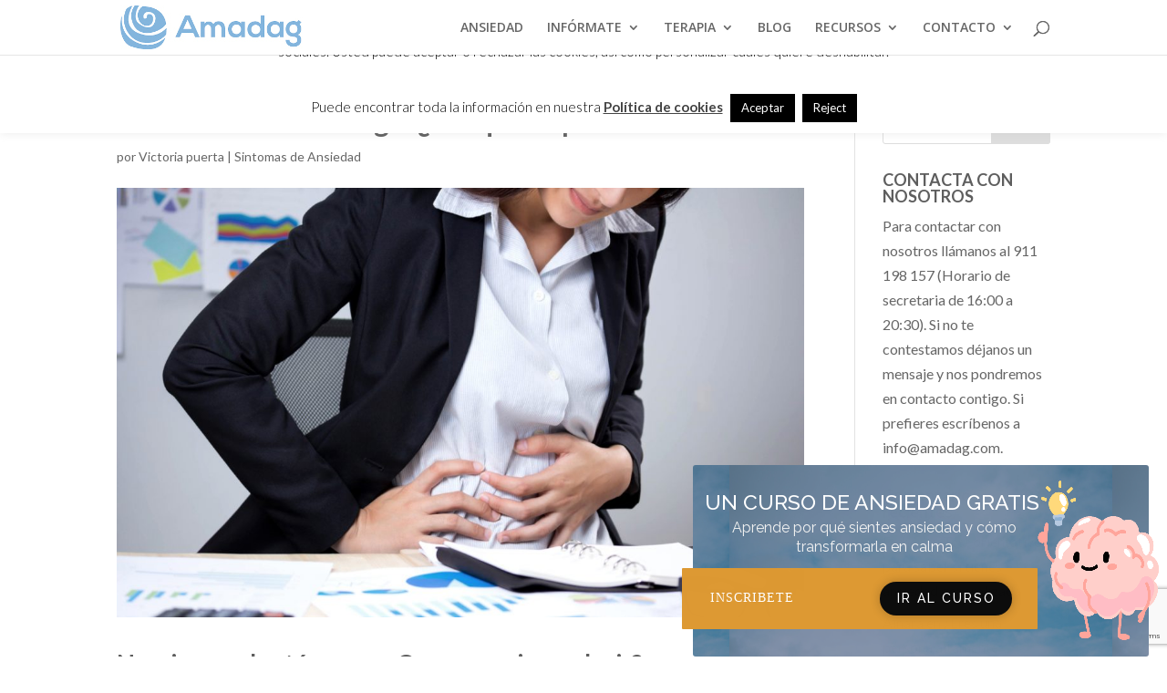

--- FILE ---
content_type: text/html; charset=utf-8
request_url: https://www.google.com/recaptcha/api2/anchor?ar=1&k=6Ld5M8kUAAAAAGsxBwwuGFOnIMnAg76ipUs_dsAC&co=aHR0cHM6Ly9hbWFkYWcuY29tOjQ0Mw..&hl=en&v=PoyoqOPhxBO7pBk68S4YbpHZ&size=invisible&anchor-ms=20000&execute-ms=30000&cb=bj5bdgqw031x
body_size: 48588
content:
<!DOCTYPE HTML><html dir="ltr" lang="en"><head><meta http-equiv="Content-Type" content="text/html; charset=UTF-8">
<meta http-equiv="X-UA-Compatible" content="IE=edge">
<title>reCAPTCHA</title>
<style type="text/css">
/* cyrillic-ext */
@font-face {
  font-family: 'Roboto';
  font-style: normal;
  font-weight: 400;
  font-stretch: 100%;
  src: url(//fonts.gstatic.com/s/roboto/v48/KFO7CnqEu92Fr1ME7kSn66aGLdTylUAMa3GUBHMdazTgWw.woff2) format('woff2');
  unicode-range: U+0460-052F, U+1C80-1C8A, U+20B4, U+2DE0-2DFF, U+A640-A69F, U+FE2E-FE2F;
}
/* cyrillic */
@font-face {
  font-family: 'Roboto';
  font-style: normal;
  font-weight: 400;
  font-stretch: 100%;
  src: url(//fonts.gstatic.com/s/roboto/v48/KFO7CnqEu92Fr1ME7kSn66aGLdTylUAMa3iUBHMdazTgWw.woff2) format('woff2');
  unicode-range: U+0301, U+0400-045F, U+0490-0491, U+04B0-04B1, U+2116;
}
/* greek-ext */
@font-face {
  font-family: 'Roboto';
  font-style: normal;
  font-weight: 400;
  font-stretch: 100%;
  src: url(//fonts.gstatic.com/s/roboto/v48/KFO7CnqEu92Fr1ME7kSn66aGLdTylUAMa3CUBHMdazTgWw.woff2) format('woff2');
  unicode-range: U+1F00-1FFF;
}
/* greek */
@font-face {
  font-family: 'Roboto';
  font-style: normal;
  font-weight: 400;
  font-stretch: 100%;
  src: url(//fonts.gstatic.com/s/roboto/v48/KFO7CnqEu92Fr1ME7kSn66aGLdTylUAMa3-UBHMdazTgWw.woff2) format('woff2');
  unicode-range: U+0370-0377, U+037A-037F, U+0384-038A, U+038C, U+038E-03A1, U+03A3-03FF;
}
/* math */
@font-face {
  font-family: 'Roboto';
  font-style: normal;
  font-weight: 400;
  font-stretch: 100%;
  src: url(//fonts.gstatic.com/s/roboto/v48/KFO7CnqEu92Fr1ME7kSn66aGLdTylUAMawCUBHMdazTgWw.woff2) format('woff2');
  unicode-range: U+0302-0303, U+0305, U+0307-0308, U+0310, U+0312, U+0315, U+031A, U+0326-0327, U+032C, U+032F-0330, U+0332-0333, U+0338, U+033A, U+0346, U+034D, U+0391-03A1, U+03A3-03A9, U+03B1-03C9, U+03D1, U+03D5-03D6, U+03F0-03F1, U+03F4-03F5, U+2016-2017, U+2034-2038, U+203C, U+2040, U+2043, U+2047, U+2050, U+2057, U+205F, U+2070-2071, U+2074-208E, U+2090-209C, U+20D0-20DC, U+20E1, U+20E5-20EF, U+2100-2112, U+2114-2115, U+2117-2121, U+2123-214F, U+2190, U+2192, U+2194-21AE, U+21B0-21E5, U+21F1-21F2, U+21F4-2211, U+2213-2214, U+2216-22FF, U+2308-230B, U+2310, U+2319, U+231C-2321, U+2336-237A, U+237C, U+2395, U+239B-23B7, U+23D0, U+23DC-23E1, U+2474-2475, U+25AF, U+25B3, U+25B7, U+25BD, U+25C1, U+25CA, U+25CC, U+25FB, U+266D-266F, U+27C0-27FF, U+2900-2AFF, U+2B0E-2B11, U+2B30-2B4C, U+2BFE, U+3030, U+FF5B, U+FF5D, U+1D400-1D7FF, U+1EE00-1EEFF;
}
/* symbols */
@font-face {
  font-family: 'Roboto';
  font-style: normal;
  font-weight: 400;
  font-stretch: 100%;
  src: url(//fonts.gstatic.com/s/roboto/v48/KFO7CnqEu92Fr1ME7kSn66aGLdTylUAMaxKUBHMdazTgWw.woff2) format('woff2');
  unicode-range: U+0001-000C, U+000E-001F, U+007F-009F, U+20DD-20E0, U+20E2-20E4, U+2150-218F, U+2190, U+2192, U+2194-2199, U+21AF, U+21E6-21F0, U+21F3, U+2218-2219, U+2299, U+22C4-22C6, U+2300-243F, U+2440-244A, U+2460-24FF, U+25A0-27BF, U+2800-28FF, U+2921-2922, U+2981, U+29BF, U+29EB, U+2B00-2BFF, U+4DC0-4DFF, U+FFF9-FFFB, U+10140-1018E, U+10190-1019C, U+101A0, U+101D0-101FD, U+102E0-102FB, U+10E60-10E7E, U+1D2C0-1D2D3, U+1D2E0-1D37F, U+1F000-1F0FF, U+1F100-1F1AD, U+1F1E6-1F1FF, U+1F30D-1F30F, U+1F315, U+1F31C, U+1F31E, U+1F320-1F32C, U+1F336, U+1F378, U+1F37D, U+1F382, U+1F393-1F39F, U+1F3A7-1F3A8, U+1F3AC-1F3AF, U+1F3C2, U+1F3C4-1F3C6, U+1F3CA-1F3CE, U+1F3D4-1F3E0, U+1F3ED, U+1F3F1-1F3F3, U+1F3F5-1F3F7, U+1F408, U+1F415, U+1F41F, U+1F426, U+1F43F, U+1F441-1F442, U+1F444, U+1F446-1F449, U+1F44C-1F44E, U+1F453, U+1F46A, U+1F47D, U+1F4A3, U+1F4B0, U+1F4B3, U+1F4B9, U+1F4BB, U+1F4BF, U+1F4C8-1F4CB, U+1F4D6, U+1F4DA, U+1F4DF, U+1F4E3-1F4E6, U+1F4EA-1F4ED, U+1F4F7, U+1F4F9-1F4FB, U+1F4FD-1F4FE, U+1F503, U+1F507-1F50B, U+1F50D, U+1F512-1F513, U+1F53E-1F54A, U+1F54F-1F5FA, U+1F610, U+1F650-1F67F, U+1F687, U+1F68D, U+1F691, U+1F694, U+1F698, U+1F6AD, U+1F6B2, U+1F6B9-1F6BA, U+1F6BC, U+1F6C6-1F6CF, U+1F6D3-1F6D7, U+1F6E0-1F6EA, U+1F6F0-1F6F3, U+1F6F7-1F6FC, U+1F700-1F7FF, U+1F800-1F80B, U+1F810-1F847, U+1F850-1F859, U+1F860-1F887, U+1F890-1F8AD, U+1F8B0-1F8BB, U+1F8C0-1F8C1, U+1F900-1F90B, U+1F93B, U+1F946, U+1F984, U+1F996, U+1F9E9, U+1FA00-1FA6F, U+1FA70-1FA7C, U+1FA80-1FA89, U+1FA8F-1FAC6, U+1FACE-1FADC, U+1FADF-1FAE9, U+1FAF0-1FAF8, U+1FB00-1FBFF;
}
/* vietnamese */
@font-face {
  font-family: 'Roboto';
  font-style: normal;
  font-weight: 400;
  font-stretch: 100%;
  src: url(//fonts.gstatic.com/s/roboto/v48/KFO7CnqEu92Fr1ME7kSn66aGLdTylUAMa3OUBHMdazTgWw.woff2) format('woff2');
  unicode-range: U+0102-0103, U+0110-0111, U+0128-0129, U+0168-0169, U+01A0-01A1, U+01AF-01B0, U+0300-0301, U+0303-0304, U+0308-0309, U+0323, U+0329, U+1EA0-1EF9, U+20AB;
}
/* latin-ext */
@font-face {
  font-family: 'Roboto';
  font-style: normal;
  font-weight: 400;
  font-stretch: 100%;
  src: url(//fonts.gstatic.com/s/roboto/v48/KFO7CnqEu92Fr1ME7kSn66aGLdTylUAMa3KUBHMdazTgWw.woff2) format('woff2');
  unicode-range: U+0100-02BA, U+02BD-02C5, U+02C7-02CC, U+02CE-02D7, U+02DD-02FF, U+0304, U+0308, U+0329, U+1D00-1DBF, U+1E00-1E9F, U+1EF2-1EFF, U+2020, U+20A0-20AB, U+20AD-20C0, U+2113, U+2C60-2C7F, U+A720-A7FF;
}
/* latin */
@font-face {
  font-family: 'Roboto';
  font-style: normal;
  font-weight: 400;
  font-stretch: 100%;
  src: url(//fonts.gstatic.com/s/roboto/v48/KFO7CnqEu92Fr1ME7kSn66aGLdTylUAMa3yUBHMdazQ.woff2) format('woff2');
  unicode-range: U+0000-00FF, U+0131, U+0152-0153, U+02BB-02BC, U+02C6, U+02DA, U+02DC, U+0304, U+0308, U+0329, U+2000-206F, U+20AC, U+2122, U+2191, U+2193, U+2212, U+2215, U+FEFF, U+FFFD;
}
/* cyrillic-ext */
@font-face {
  font-family: 'Roboto';
  font-style: normal;
  font-weight: 500;
  font-stretch: 100%;
  src: url(//fonts.gstatic.com/s/roboto/v48/KFO7CnqEu92Fr1ME7kSn66aGLdTylUAMa3GUBHMdazTgWw.woff2) format('woff2');
  unicode-range: U+0460-052F, U+1C80-1C8A, U+20B4, U+2DE0-2DFF, U+A640-A69F, U+FE2E-FE2F;
}
/* cyrillic */
@font-face {
  font-family: 'Roboto';
  font-style: normal;
  font-weight: 500;
  font-stretch: 100%;
  src: url(//fonts.gstatic.com/s/roboto/v48/KFO7CnqEu92Fr1ME7kSn66aGLdTylUAMa3iUBHMdazTgWw.woff2) format('woff2');
  unicode-range: U+0301, U+0400-045F, U+0490-0491, U+04B0-04B1, U+2116;
}
/* greek-ext */
@font-face {
  font-family: 'Roboto';
  font-style: normal;
  font-weight: 500;
  font-stretch: 100%;
  src: url(//fonts.gstatic.com/s/roboto/v48/KFO7CnqEu92Fr1ME7kSn66aGLdTylUAMa3CUBHMdazTgWw.woff2) format('woff2');
  unicode-range: U+1F00-1FFF;
}
/* greek */
@font-face {
  font-family: 'Roboto';
  font-style: normal;
  font-weight: 500;
  font-stretch: 100%;
  src: url(//fonts.gstatic.com/s/roboto/v48/KFO7CnqEu92Fr1ME7kSn66aGLdTylUAMa3-UBHMdazTgWw.woff2) format('woff2');
  unicode-range: U+0370-0377, U+037A-037F, U+0384-038A, U+038C, U+038E-03A1, U+03A3-03FF;
}
/* math */
@font-face {
  font-family: 'Roboto';
  font-style: normal;
  font-weight: 500;
  font-stretch: 100%;
  src: url(//fonts.gstatic.com/s/roboto/v48/KFO7CnqEu92Fr1ME7kSn66aGLdTylUAMawCUBHMdazTgWw.woff2) format('woff2');
  unicode-range: U+0302-0303, U+0305, U+0307-0308, U+0310, U+0312, U+0315, U+031A, U+0326-0327, U+032C, U+032F-0330, U+0332-0333, U+0338, U+033A, U+0346, U+034D, U+0391-03A1, U+03A3-03A9, U+03B1-03C9, U+03D1, U+03D5-03D6, U+03F0-03F1, U+03F4-03F5, U+2016-2017, U+2034-2038, U+203C, U+2040, U+2043, U+2047, U+2050, U+2057, U+205F, U+2070-2071, U+2074-208E, U+2090-209C, U+20D0-20DC, U+20E1, U+20E5-20EF, U+2100-2112, U+2114-2115, U+2117-2121, U+2123-214F, U+2190, U+2192, U+2194-21AE, U+21B0-21E5, U+21F1-21F2, U+21F4-2211, U+2213-2214, U+2216-22FF, U+2308-230B, U+2310, U+2319, U+231C-2321, U+2336-237A, U+237C, U+2395, U+239B-23B7, U+23D0, U+23DC-23E1, U+2474-2475, U+25AF, U+25B3, U+25B7, U+25BD, U+25C1, U+25CA, U+25CC, U+25FB, U+266D-266F, U+27C0-27FF, U+2900-2AFF, U+2B0E-2B11, U+2B30-2B4C, U+2BFE, U+3030, U+FF5B, U+FF5D, U+1D400-1D7FF, U+1EE00-1EEFF;
}
/* symbols */
@font-face {
  font-family: 'Roboto';
  font-style: normal;
  font-weight: 500;
  font-stretch: 100%;
  src: url(//fonts.gstatic.com/s/roboto/v48/KFO7CnqEu92Fr1ME7kSn66aGLdTylUAMaxKUBHMdazTgWw.woff2) format('woff2');
  unicode-range: U+0001-000C, U+000E-001F, U+007F-009F, U+20DD-20E0, U+20E2-20E4, U+2150-218F, U+2190, U+2192, U+2194-2199, U+21AF, U+21E6-21F0, U+21F3, U+2218-2219, U+2299, U+22C4-22C6, U+2300-243F, U+2440-244A, U+2460-24FF, U+25A0-27BF, U+2800-28FF, U+2921-2922, U+2981, U+29BF, U+29EB, U+2B00-2BFF, U+4DC0-4DFF, U+FFF9-FFFB, U+10140-1018E, U+10190-1019C, U+101A0, U+101D0-101FD, U+102E0-102FB, U+10E60-10E7E, U+1D2C0-1D2D3, U+1D2E0-1D37F, U+1F000-1F0FF, U+1F100-1F1AD, U+1F1E6-1F1FF, U+1F30D-1F30F, U+1F315, U+1F31C, U+1F31E, U+1F320-1F32C, U+1F336, U+1F378, U+1F37D, U+1F382, U+1F393-1F39F, U+1F3A7-1F3A8, U+1F3AC-1F3AF, U+1F3C2, U+1F3C4-1F3C6, U+1F3CA-1F3CE, U+1F3D4-1F3E0, U+1F3ED, U+1F3F1-1F3F3, U+1F3F5-1F3F7, U+1F408, U+1F415, U+1F41F, U+1F426, U+1F43F, U+1F441-1F442, U+1F444, U+1F446-1F449, U+1F44C-1F44E, U+1F453, U+1F46A, U+1F47D, U+1F4A3, U+1F4B0, U+1F4B3, U+1F4B9, U+1F4BB, U+1F4BF, U+1F4C8-1F4CB, U+1F4D6, U+1F4DA, U+1F4DF, U+1F4E3-1F4E6, U+1F4EA-1F4ED, U+1F4F7, U+1F4F9-1F4FB, U+1F4FD-1F4FE, U+1F503, U+1F507-1F50B, U+1F50D, U+1F512-1F513, U+1F53E-1F54A, U+1F54F-1F5FA, U+1F610, U+1F650-1F67F, U+1F687, U+1F68D, U+1F691, U+1F694, U+1F698, U+1F6AD, U+1F6B2, U+1F6B9-1F6BA, U+1F6BC, U+1F6C6-1F6CF, U+1F6D3-1F6D7, U+1F6E0-1F6EA, U+1F6F0-1F6F3, U+1F6F7-1F6FC, U+1F700-1F7FF, U+1F800-1F80B, U+1F810-1F847, U+1F850-1F859, U+1F860-1F887, U+1F890-1F8AD, U+1F8B0-1F8BB, U+1F8C0-1F8C1, U+1F900-1F90B, U+1F93B, U+1F946, U+1F984, U+1F996, U+1F9E9, U+1FA00-1FA6F, U+1FA70-1FA7C, U+1FA80-1FA89, U+1FA8F-1FAC6, U+1FACE-1FADC, U+1FADF-1FAE9, U+1FAF0-1FAF8, U+1FB00-1FBFF;
}
/* vietnamese */
@font-face {
  font-family: 'Roboto';
  font-style: normal;
  font-weight: 500;
  font-stretch: 100%;
  src: url(//fonts.gstatic.com/s/roboto/v48/KFO7CnqEu92Fr1ME7kSn66aGLdTylUAMa3OUBHMdazTgWw.woff2) format('woff2');
  unicode-range: U+0102-0103, U+0110-0111, U+0128-0129, U+0168-0169, U+01A0-01A1, U+01AF-01B0, U+0300-0301, U+0303-0304, U+0308-0309, U+0323, U+0329, U+1EA0-1EF9, U+20AB;
}
/* latin-ext */
@font-face {
  font-family: 'Roboto';
  font-style: normal;
  font-weight: 500;
  font-stretch: 100%;
  src: url(//fonts.gstatic.com/s/roboto/v48/KFO7CnqEu92Fr1ME7kSn66aGLdTylUAMa3KUBHMdazTgWw.woff2) format('woff2');
  unicode-range: U+0100-02BA, U+02BD-02C5, U+02C7-02CC, U+02CE-02D7, U+02DD-02FF, U+0304, U+0308, U+0329, U+1D00-1DBF, U+1E00-1E9F, U+1EF2-1EFF, U+2020, U+20A0-20AB, U+20AD-20C0, U+2113, U+2C60-2C7F, U+A720-A7FF;
}
/* latin */
@font-face {
  font-family: 'Roboto';
  font-style: normal;
  font-weight: 500;
  font-stretch: 100%;
  src: url(//fonts.gstatic.com/s/roboto/v48/KFO7CnqEu92Fr1ME7kSn66aGLdTylUAMa3yUBHMdazQ.woff2) format('woff2');
  unicode-range: U+0000-00FF, U+0131, U+0152-0153, U+02BB-02BC, U+02C6, U+02DA, U+02DC, U+0304, U+0308, U+0329, U+2000-206F, U+20AC, U+2122, U+2191, U+2193, U+2212, U+2215, U+FEFF, U+FFFD;
}
/* cyrillic-ext */
@font-face {
  font-family: 'Roboto';
  font-style: normal;
  font-weight: 900;
  font-stretch: 100%;
  src: url(//fonts.gstatic.com/s/roboto/v48/KFO7CnqEu92Fr1ME7kSn66aGLdTylUAMa3GUBHMdazTgWw.woff2) format('woff2');
  unicode-range: U+0460-052F, U+1C80-1C8A, U+20B4, U+2DE0-2DFF, U+A640-A69F, U+FE2E-FE2F;
}
/* cyrillic */
@font-face {
  font-family: 'Roboto';
  font-style: normal;
  font-weight: 900;
  font-stretch: 100%;
  src: url(//fonts.gstatic.com/s/roboto/v48/KFO7CnqEu92Fr1ME7kSn66aGLdTylUAMa3iUBHMdazTgWw.woff2) format('woff2');
  unicode-range: U+0301, U+0400-045F, U+0490-0491, U+04B0-04B1, U+2116;
}
/* greek-ext */
@font-face {
  font-family: 'Roboto';
  font-style: normal;
  font-weight: 900;
  font-stretch: 100%;
  src: url(//fonts.gstatic.com/s/roboto/v48/KFO7CnqEu92Fr1ME7kSn66aGLdTylUAMa3CUBHMdazTgWw.woff2) format('woff2');
  unicode-range: U+1F00-1FFF;
}
/* greek */
@font-face {
  font-family: 'Roboto';
  font-style: normal;
  font-weight: 900;
  font-stretch: 100%;
  src: url(//fonts.gstatic.com/s/roboto/v48/KFO7CnqEu92Fr1ME7kSn66aGLdTylUAMa3-UBHMdazTgWw.woff2) format('woff2');
  unicode-range: U+0370-0377, U+037A-037F, U+0384-038A, U+038C, U+038E-03A1, U+03A3-03FF;
}
/* math */
@font-face {
  font-family: 'Roboto';
  font-style: normal;
  font-weight: 900;
  font-stretch: 100%;
  src: url(//fonts.gstatic.com/s/roboto/v48/KFO7CnqEu92Fr1ME7kSn66aGLdTylUAMawCUBHMdazTgWw.woff2) format('woff2');
  unicode-range: U+0302-0303, U+0305, U+0307-0308, U+0310, U+0312, U+0315, U+031A, U+0326-0327, U+032C, U+032F-0330, U+0332-0333, U+0338, U+033A, U+0346, U+034D, U+0391-03A1, U+03A3-03A9, U+03B1-03C9, U+03D1, U+03D5-03D6, U+03F0-03F1, U+03F4-03F5, U+2016-2017, U+2034-2038, U+203C, U+2040, U+2043, U+2047, U+2050, U+2057, U+205F, U+2070-2071, U+2074-208E, U+2090-209C, U+20D0-20DC, U+20E1, U+20E5-20EF, U+2100-2112, U+2114-2115, U+2117-2121, U+2123-214F, U+2190, U+2192, U+2194-21AE, U+21B0-21E5, U+21F1-21F2, U+21F4-2211, U+2213-2214, U+2216-22FF, U+2308-230B, U+2310, U+2319, U+231C-2321, U+2336-237A, U+237C, U+2395, U+239B-23B7, U+23D0, U+23DC-23E1, U+2474-2475, U+25AF, U+25B3, U+25B7, U+25BD, U+25C1, U+25CA, U+25CC, U+25FB, U+266D-266F, U+27C0-27FF, U+2900-2AFF, U+2B0E-2B11, U+2B30-2B4C, U+2BFE, U+3030, U+FF5B, U+FF5D, U+1D400-1D7FF, U+1EE00-1EEFF;
}
/* symbols */
@font-face {
  font-family: 'Roboto';
  font-style: normal;
  font-weight: 900;
  font-stretch: 100%;
  src: url(//fonts.gstatic.com/s/roboto/v48/KFO7CnqEu92Fr1ME7kSn66aGLdTylUAMaxKUBHMdazTgWw.woff2) format('woff2');
  unicode-range: U+0001-000C, U+000E-001F, U+007F-009F, U+20DD-20E0, U+20E2-20E4, U+2150-218F, U+2190, U+2192, U+2194-2199, U+21AF, U+21E6-21F0, U+21F3, U+2218-2219, U+2299, U+22C4-22C6, U+2300-243F, U+2440-244A, U+2460-24FF, U+25A0-27BF, U+2800-28FF, U+2921-2922, U+2981, U+29BF, U+29EB, U+2B00-2BFF, U+4DC0-4DFF, U+FFF9-FFFB, U+10140-1018E, U+10190-1019C, U+101A0, U+101D0-101FD, U+102E0-102FB, U+10E60-10E7E, U+1D2C0-1D2D3, U+1D2E0-1D37F, U+1F000-1F0FF, U+1F100-1F1AD, U+1F1E6-1F1FF, U+1F30D-1F30F, U+1F315, U+1F31C, U+1F31E, U+1F320-1F32C, U+1F336, U+1F378, U+1F37D, U+1F382, U+1F393-1F39F, U+1F3A7-1F3A8, U+1F3AC-1F3AF, U+1F3C2, U+1F3C4-1F3C6, U+1F3CA-1F3CE, U+1F3D4-1F3E0, U+1F3ED, U+1F3F1-1F3F3, U+1F3F5-1F3F7, U+1F408, U+1F415, U+1F41F, U+1F426, U+1F43F, U+1F441-1F442, U+1F444, U+1F446-1F449, U+1F44C-1F44E, U+1F453, U+1F46A, U+1F47D, U+1F4A3, U+1F4B0, U+1F4B3, U+1F4B9, U+1F4BB, U+1F4BF, U+1F4C8-1F4CB, U+1F4D6, U+1F4DA, U+1F4DF, U+1F4E3-1F4E6, U+1F4EA-1F4ED, U+1F4F7, U+1F4F9-1F4FB, U+1F4FD-1F4FE, U+1F503, U+1F507-1F50B, U+1F50D, U+1F512-1F513, U+1F53E-1F54A, U+1F54F-1F5FA, U+1F610, U+1F650-1F67F, U+1F687, U+1F68D, U+1F691, U+1F694, U+1F698, U+1F6AD, U+1F6B2, U+1F6B9-1F6BA, U+1F6BC, U+1F6C6-1F6CF, U+1F6D3-1F6D7, U+1F6E0-1F6EA, U+1F6F0-1F6F3, U+1F6F7-1F6FC, U+1F700-1F7FF, U+1F800-1F80B, U+1F810-1F847, U+1F850-1F859, U+1F860-1F887, U+1F890-1F8AD, U+1F8B0-1F8BB, U+1F8C0-1F8C1, U+1F900-1F90B, U+1F93B, U+1F946, U+1F984, U+1F996, U+1F9E9, U+1FA00-1FA6F, U+1FA70-1FA7C, U+1FA80-1FA89, U+1FA8F-1FAC6, U+1FACE-1FADC, U+1FADF-1FAE9, U+1FAF0-1FAF8, U+1FB00-1FBFF;
}
/* vietnamese */
@font-face {
  font-family: 'Roboto';
  font-style: normal;
  font-weight: 900;
  font-stretch: 100%;
  src: url(//fonts.gstatic.com/s/roboto/v48/KFO7CnqEu92Fr1ME7kSn66aGLdTylUAMa3OUBHMdazTgWw.woff2) format('woff2');
  unicode-range: U+0102-0103, U+0110-0111, U+0128-0129, U+0168-0169, U+01A0-01A1, U+01AF-01B0, U+0300-0301, U+0303-0304, U+0308-0309, U+0323, U+0329, U+1EA0-1EF9, U+20AB;
}
/* latin-ext */
@font-face {
  font-family: 'Roboto';
  font-style: normal;
  font-weight: 900;
  font-stretch: 100%;
  src: url(//fonts.gstatic.com/s/roboto/v48/KFO7CnqEu92Fr1ME7kSn66aGLdTylUAMa3KUBHMdazTgWw.woff2) format('woff2');
  unicode-range: U+0100-02BA, U+02BD-02C5, U+02C7-02CC, U+02CE-02D7, U+02DD-02FF, U+0304, U+0308, U+0329, U+1D00-1DBF, U+1E00-1E9F, U+1EF2-1EFF, U+2020, U+20A0-20AB, U+20AD-20C0, U+2113, U+2C60-2C7F, U+A720-A7FF;
}
/* latin */
@font-face {
  font-family: 'Roboto';
  font-style: normal;
  font-weight: 900;
  font-stretch: 100%;
  src: url(//fonts.gstatic.com/s/roboto/v48/KFO7CnqEu92Fr1ME7kSn66aGLdTylUAMa3yUBHMdazQ.woff2) format('woff2');
  unicode-range: U+0000-00FF, U+0131, U+0152-0153, U+02BB-02BC, U+02C6, U+02DA, U+02DC, U+0304, U+0308, U+0329, U+2000-206F, U+20AC, U+2122, U+2191, U+2193, U+2212, U+2215, U+FEFF, U+FFFD;
}

</style>
<link rel="stylesheet" type="text/css" href="https://www.gstatic.com/recaptcha/releases/PoyoqOPhxBO7pBk68S4YbpHZ/styles__ltr.css">
<script nonce="-BA6EnEz5Zs53YxrsLxj3w" type="text/javascript">window['__recaptcha_api'] = 'https://www.google.com/recaptcha/api2/';</script>
<script type="text/javascript" src="https://www.gstatic.com/recaptcha/releases/PoyoqOPhxBO7pBk68S4YbpHZ/recaptcha__en.js" nonce="-BA6EnEz5Zs53YxrsLxj3w">
      
    </script></head>
<body><div id="rc-anchor-alert" class="rc-anchor-alert"></div>
<input type="hidden" id="recaptcha-token" value="[base64]">
<script type="text/javascript" nonce="-BA6EnEz5Zs53YxrsLxj3w">
      recaptcha.anchor.Main.init("[\x22ainput\x22,[\x22bgdata\x22,\x22\x22,\[base64]/[base64]/[base64]/[base64]/[base64]/[base64]/KGcoTywyNTMsTy5PKSxVRyhPLEMpKTpnKE8sMjUzLEMpLE8pKSxsKSksTykpfSxieT1mdW5jdGlvbihDLE8sdSxsKXtmb3IobD0odT1SKEMpLDApO08+MDtPLS0pbD1sPDw4fFooQyk7ZyhDLHUsbCl9LFVHPWZ1bmN0aW9uKEMsTyl7Qy5pLmxlbmd0aD4xMDQ/[base64]/[base64]/[base64]/[base64]/[base64]/[base64]/[base64]\\u003d\x22,\[base64]\\u003d\\u003d\x22,\x22w5vCqU7Cv8O4w6rCgFVFIDDCv8Kvw45WecKxwqNfwonDiizDghoBw64Fw7Ufwr7DvCZNw5IQO8KFVx9KbyXDhMOrWTnCusOxwptXwpV9w4/CgcOgw7YSY8OLw68PQynDkcK5w5Itwo0TccOQwp9mF8K/[base64]/DqS3CgScxw70ZK1LDksKvw67DscOPbFXDjjnDuMK2w6jDv1t3VcKKwpNJw5DDlTLDtsKFwoQUwq8/VnfDvR0dUSPDisOyScOkFMKuwonDtj4lecO2wogZw6bCo34HfMOlwr4GwqfDg8Kyw71mwpkWASZRw4oZCBLCv8KpwqcNw6fDlzQ4wro/dztEYEbCvk5cwoDDpcKeVsK8OMOoXQTCusK1w5TDvsK6w7pOwrxbMR3CkCTDgyJVwpXDm0c2N2TDind9XxUaw5bDncKJw5Vpw57CtcO8FMOQI8KuPsKGBk5IworDkAHChB/DiS7CsE7CnsKXPsOCYXEjDXdMKMOUw4J7w5JqY8KNwrPDuFQJGTU5w4fCixMwai/Csw0rwrfCjRUUE8K2WsKzwoHDimxbwps8w6nCjMK0wozChzkJwo9ew69/wpbDnQpCw5o4Bz4Ywr0yDMOHw6nDkUMdw5osOMOTwrXClsOzwoPCs0xiQEQZCAnCvsKHYzfDkCV6ccOHD8OawoUJw57DisO5OFV8ScKkfcOUS8Onw5kIwr/DgMOmIMK5I8Ouw4lieQB0w5Upwrl0dQQbAF/CkcKKd0DDnsKCwo3CvSnDqMK7woXDlj0JWxQTw5XDvcOKKXkWw45VLCwSBgbDngciwpPCosO+JFw3SFcRw67ChjTCmBLCh8KOw43DsCBgw4Vgw6AbMcOjw4fDnGNpwp8CGGlcw7c2IcOjJA/DqTQpw68Rw4/[base64]/w5bDq8OtwpHCp8KWNsOvwqV8w4zClwzCrcOvwqPDsMK0woxuwoQHOUV5woEdHsO2OsOUwo0Iw7rCocO/w7M9LxvCpsOpw4HCrCDDncKMMcOtw5nDtcKtw5TDhMKhw5rDkTdHOEpmBcOHVh7DkhjCpgohdGYTasKNw4XDmsKxVsKxw7UxFcKtCMK5wpUVwqQkTsKqw4Eowq7CrGocBUQ8wqzCvUrDlcKBE03Cj8KzwpE5wqfCmV/DiRYCwpMXJMK+wpIawr4VBFTClsKKw50PwqPDvH/Ci1UsLmnDnsOQHxoAwqwMwpRedxLDuxXDgcK5w4QUw6jCm14YwrYewrR1Dk/Cn8KowrUuwrw7wrl+w7pJw7xOwpdebloewq3CiyvDj8KvwqDCsWEQFcK1w6zDqcKqK1o3EirDlcKgZDTDncOuYsOowrTDvR5nDsKwwpI4JsOAw7RYU8KjWcKcQU9wwrDDk8OawrTClBcNwohbw6/CuQ3DocKjO1pvw7xgw6JIMmHDoMOPUFrDlmg7wpZCwq0CacKtESlMw7DDssKQFsK/w5tbw4dnaxImfC7CsUAqAcOLZjXDgMKWT8KcSAoKLcOZPsKew6PDhT/DscK7wqU3w6obJmJ1w6rCqAwXccOPwq8fwq3CisKGLU00w6DDkA9iwq3DlR51cX/CjyzDj8K1YBhLw5DDjMKtw4s4wqXCqGjCpDLDvE3DkF50KwDCpcO3w5RJdcOeDQxvwq5Jw7kxw7/CqjYLBMOjw7bDg8KwwpPDkMK4OcKqb8OGAcOiSsKNHcKhw7nDlsOheMK6P2NNwrvCpcK/BMKPT8OjWhnDhBPCo8OIwrjDiMOLGglSw7DDksOxwr5ew7vDmsK9wq/Dq8KZf1vDoFDCglXDlWTDsMKEE2bDumUldcO+w7w7GMOrZsORw7gyw4LDr13DvCUVw4HCqcOhw6EIc8KdPxk+K8OgCXTChhDDuMOaUCcIVsKTZhIkwpthSUPDvWkwHn7Cm8OMwoQ5Z0nCi2/CrUnDjwM/w4R1w5fDtsKTwq/CjMKDw4XCo0fCucKoK17Ch8ObB8KBwqUOOcKgasO6w6M8w4wOCyHDpiHDpnUhVMKjCkLChjrDmlsvXTNaw4Yow4lMwrAxw7PDjnrDvsKrw4g1XsKcJW/CqAElwrDDpsOicl1XccOAEcOuUk7Dn8KvLgBEw7sdMsKtQcKkHlRJCsOLw6DDpGJcw6sMwrXCilTCnxvCpy8gXVzCncOLwrHCr8KdQFXCvsOcazQbNlAAwoTCqsKGa8KLNRrCjcOGMCF8dxIsw6YRXMKuwpDCs8OMwq1fc8OGMFYuwp/CoA95fMOuw7LCi1YlEA1iw6/CmsONKMOswqnCmAp6RsOCSkjDjXfCuk5aw4wkDMOFW8O2w73DoRXDq38iOMOYwoVMaMO9w4bDusK3wqFlG1oNwo/DscOTYRZUSx/ClggrdcOIbcKgGlxPw4bDtwPDn8KEbsOoVsKXY8OZDsK4cMOnwplHw4w4OB7DtC0hGl/DjxPDmAckwqUQJXcwChAsDiPClsK+QcOXBcK/w53DiSHCuT/Dn8OKwp/CmUNKw4/[base64]/[base64]/[base64]/CksKVF1cFwqnCosKNIcOFN8KkwqvDhsOew69Hcl8yWsOZQj5QPGwsw6LCkMOrd0VyR31KEcKOwpJJw5p5w5szwoN7w6zCrx0RBcORw4Y1WsOnwpPDqyoqwoHDp0/Cv8KqR2XCt8OmZRwDwqpWw79/wptEU8KVUsOyJFrDscOsMcKNeQ5HXcONwooBw5lRNcO8PHwkwpvCk18aCcKuJ1vDv2TDm8Kpw7jCuFJFPMK7HMKkKBXCm8OhCyXCmcOvC3DDi8K5HWDDhMKgFAHDqCvDmx3CuzPDvXnDsBUowr3CrsOPEcK4w5wXw5JiwoLDucKlSll1IXBpwrfCm8K4w4oowo/Cv0TCuD4vU2bCl8OAWB7Dm8KDJEnDtcKYH1LDnDTDvMOCIAvCrC3DqsKWwqx2eMO2B0pmw7xLwrjCg8K2wpEyBBsuw7TDj8KDL8OhwoXDj8OQw4dewq4JESdGPi/Dg8KiMUTDrMOFwqDCqk/CjTHCnsKADcKBw6tYwovCpVhLOyAqw43Cqy/DrMK6w7nDiEwrwrcXw5Vbb8OwwqrDo8OEBcKfwrt/wrFWw4YBW2dUHRHCsnXDm27Dg8OoBcKHKwMmw5hVPsOJWylHw7HDkMKnRWLCmcKsF2VmfsKcVsOrN2jDtX84w65hdlDCmQAoPXrCo8KQMMOmw4PDgH8Yw5oew70CwrrCoxMqwp7CtMOLwqBnwpzDj8KHw6lRdMOawpnDnhE+f8KyHsOOLSkfw7Rwfx/DvcKoPsKKw74XNcK8VWDCkW/Cq8KgwonCssK/[base64]/wrgKIRPDisKVw7xFHMKEU8K2w5RSIsKfbhUoKXfCusKYGcO8Z8OHPSMEdMOtBsOHcRFObx7CscOIwodobsOcHXISLDFuw6bCocKwXGHDg3TDhhHDlXjCjMK/w5YcFcO7wqfCjgzCpcOnYArDnXVHdzAQFcKsRMKzBxjCvi4Fw6waEQLDncKdw6/Cl8OaPwkpw5nDkWkRaBPCq8OnwpXCk8Kcwp3DtcKbw6/CgsOiwp8PRVfCm8KvEWokDsOCw445w6PDnMOOw4XDpUbDqMKhwrLCocOcwqUBfsKmEHHDjMKhc8KmQMKcw5DDpRcPwqUOwocMdMKlDzfDocOMw6PCmF/[base64]/ClcKoQznDm8KMw4TDlMKHw67Cm8O1ScOIw7jDnsO4QcKGQcKCwq8fAnHCizxBZsKEw6rDiMKWc8OfQcK+w4EbCF/[base64]/[base64]/bsKsw4HDvFTDphPCoMKLdsO+w5FjwoHDpE1/a3TCvBPCgGsMTXdhw5/DtxjCqMK5KRvCm8O9PsK+UsK7X37Ci8K/wqHDksKgDhjClmTCr2QUw7zDvsKWw6bCv8OiwoAtGFvCn8KGwowuMcOAwrzCkj3DisO5w4fDh0QvFMOQwqk9UsKDw5XDqid/ElHCoEBhw6fCg8OKw44RBxDCrg4lwqTCh3FaLX7DoTpLY8O/w7puS8OaMBpdw7vDqcKjw4PDucK9w5rDrHPDisKRw6jCklfCj8Okw67CjsOnw5JYDRvDu8KPw6PDgMO+IgwKWUDDisOPw7ZecMO2XcKnw7FXW8Kcw5p+wr7CiMO8w7fDo8KCwo/Cj1vDrz/DrXTDmcO2dcK9acOzeMORwq7Dm8OFDFjCqGVHwrogwrQxw6jCm8OJw6Nfw6PCtFsPLVgNwqBsw4fCrVzDpWRDwqrDozVYKwHDi21ZwoLCjxzDo8OXamd6PcO7w6zCrsK7w480MMKcw67CuDTCpiPDgV03w4tbaUd5w5NSwrYZw7QKCcKsSW/DlcOTdCDDlXHCmFTDuMKcaCsvw7XCuMO3VBzDscKnX8KJwrg0W8Ohw48PHnFzUSUCwq/CmcKwdsKaw6bDiMKgUsOHw655fMOyJnfCjlDDmkDChMKvwrLChzMawo8bOsKwK8KCPMOGGsObdy7DnMObwqJmKQrDix0/w4PCsHVVw49pXkdPw6s1w7N8w5XCmcKqb8OuXW05w7wIS8O5wqLChsOHTUjChWQNw6gEwpzDpMOvTy/[base64]/[base64]/[base64]/AzduPMO8w6DDr8OdKcKOOcO2a8O2RnhEeTRKBMK/wodaWwDDjcKHwqHCnlkAw63Ci3Fld8K5fQzCisKWw4vDkcK/dRl+SMKIeVDCnzYYw4DCssKmLcOaw7LDrh7CuRLCv0zDkh3CvsOZw77DtcK7w68jwrrClnbDiMKgAzl/w6cwwoDDgMOswq/[base64]/w6DCvsKSa8K6VMKKwpYAc1jDqjkzMMOOw7V4wr7DqsKpEMKowpXCtQlpZE/DnMKtw7nCqT3DtcOjR8OrNMO/[base64]/Dj8O0wp3Ds2jDtsK8w4zDhcKkYVlPA8Kkwq7ClcO5F2bDom/DpMKPBkXDqMK0RMO9w6TDt3XDrsKpw6jDplMjw6EFw7/DlsK5w6nCq2VdWzTDkFPDusKrJMK6LQpNCis1bcKCwopUwrzCviEPw5JMwpFDKhdNw5kyByfCgn/Cig5fwp9tw5LCnsOhQ8KFBSIawpjDrsKXBF1Mw7sEw4xqJB/DvcOIwoYNQcOaw5rDqyJvasKYwr7DnxZLwrJSVsOKXlXDkS/CjcKcwoVWw6HCsMO5wrzCp8KmL2nDgsKywqYkbMOJw5DDgEopwoczCB49wrB/w7bDh8KrMCw4w6ptw7fDjcOGK8Krw7pHw6Z9LcKUw70gwrXCiDF4JVxJwqM7wp3DlsKXwqvClUtRwrZRw6rDv0XCpMOtwowaCMOtPz3DjEkmdzXDgsOvJ8KHw6NKcFHDmiw6U8O1w7DCncKjw5PChMKDwr/CjMOFLA7CmsKtacKgwobDlgBNIcO4w5/CkcKDwobCphTClcOtTy5YQsKbE8K0DH10YsOHeSPCr8KrVCg8w5sYcGUgwp7DlsOYw5jCscOZSRwcwowhw6ctw5LDmic2wrgmwpnCvMOxXMKawo/CjFDCr8O2JAUHJ8KRw4HCm2s4ViDDmyLDjiZCwp/DkcK8flbDkjo3AMOawpbDrWnDt8KNwplrwo1uBGQCDlBewonCgcKkwpRvBmXDvT3DkMOqw7DDsyzDqcO6AS/DicKfF8KoZ8KXwoLCjCTCv8Knw4HCkiHDp8OswprDrcO3w6gQw70Tb8KqUijCgMKZwpjCkE7Cv8OLw4/CoSU6EMOPw7PDjy/[base64]/Dl8OvBcOjYsKRw6IWwrXDmx14DkjCpFYPPTTDm8KewrTDsMOCwoTCuMOtwp7Cpk1Gw5bDhMKHw5fDmxNuEcOzVjE4XTbDpxDDikTCo8KdSMOhPxQeFsOZwp1QVcKvAMObwq8cNcKJwp7Dp8KJwo07A15mZ38gw4XCkRcERcObWQzDmsKbdGzDonLCv8Kxw7oHw5/DocOvwrNGWcKdw7oLwrrCvWbCpMOxwpYOI8OrPxzDisOhfAJRw6MWGl7DosOMwqvDisO0wpZfRMO5LXgYw41Ww65Pw4PDjWYOPcONwo/[base64]/CtFhSKljDp8OeJjRuWcKhU8OwIipNE8KqwqVTw6lnVGfCr3YLwp7CpSx0XhIaw6HDrsO6w445TnzCucOKwq0ADRBPw5hVw5NpDcK5UQDCp8OQwr3CuQ8KGMOswoJ9wr0Oe8KXEsOCwp9OK0oYNMKHwpjChgrCgwc4wo5xw4vCpsKaw697RFTCnXJYwpE0wq/[base64]/DuMOmwpV1wqTClELCgMK0w4DDmsKnenkxwqQfw7dkT8K9ecKKw5TDvcOGwpXCtsKLw5YsVR/[base64]/Dn8KlwoHCusOmwoDCqcKdH8KTw61QAsO6O1M+aF7DpcOlw4M9wqAowpctR8OIwqzDiSlowro9eVt/wrgLwp9uGMKgdsOcwprCg8Oiw7JLw5HCrcOywrHDg8O8TDLDjFnDuRU1KjhlW2rCl8OUWMK0IcKbSMOILsOuQcOcAMOowoDDmC0JbsK9MmAKw5rCpR/CkMOVwpTCuBDDthUpwpwawq7Cvksuw4/CuMOowo3CvDzDl17DhmHCgE8gwqzCuWwJaMKeZznDosOSLsK8w6rChQgee8KyGEHDvUbCvh4kw5NMwrzCrGHDtlfDtXLCrhZnCMOIJMKfB8OEd3/[base64]/ByjDqMKRw5/Cj8KNw7rCkcKcw6odwp4NwrhlShJ3w6MewrQAw7/[base64]/Ji1pw5NQwrEyw5w6esKhwqBcwpUFwrbCo8ObIMK4ARRvXGPDm8Ozw4g2M8KMwqwLU8K0wqVLHMOaDsOXbsO3BsKlwqLDqgjDn8K+eU9LZ8Oqw6Jywr7Ck0p4Z8KjwqUYEwLCgjgJLgcKaxvDu8KYw7jCo1PChMKRw4Mkw4ksw7w1C8O/w6ksw6U3w73Dl2J2J8Kxw4M4w5s7wpDCglcvK1rCjsOzRxQUw47Ct8OdwoXCl1LDhsKeMmgQPk9xwq0jwprDr0/Cn256wo9TWVTCpcKab8KsX8O7wqfDtcK1wpDChQ/DuGATw6XDosK4wqN/ScKFLkTCh8OdUXjDmT1Jw5J6wrEoCSHCkFtYwrnCm8KawqA/[base64]/CcKcI8Ocw6F7w7hmwrYKw5tiw70Bwp4EGX1FBMKdwqMIw7vClSQYJwMLw4fCnUQHw4s1w4ExwrvCicOowq3CjX59w4FMecKtOsOQd8KAWMO4cX/ChyltVhgPwpfChsOnJMOBNBPClMKzfcOkwrFuwpHCgCrCmsO/wpvDqRXCuMKkw6HDoXTDujXDlcOwwoXCnMKFZ8O+ScKgw7B8Z8KUwqlQwrPCpMKwTcKSw5vCl3AswqTDgSclw79Zwp3DkhgBwobDiMOFw5BHa8KtdcOlBRfDtAxkc0IrHcORU8Osw7hBC03DlDTCsW/Ds8O5wpjDtx0gwqTDt27CnDfDqcKkVcOHQsKtw7LDlcO8SsKcw6rCjMKnIcKyw65Iw6g1HcOGLcKpd8OCw7QGYh/[base64]/[base64]/w6XDlsKIw6kKwoTCrk1sw6PDnsK9w6rCoMKpwrrDtT5UwqVSw4jDosOzwr3DrxHCjMOyw71rFAIhRUHDllYQWUzDtkTCqg5CKMKEw7bDmzHChF9qY8KswoUWVsOdFi/CmsK/wogtAsOYIjXCj8O1wpHDjMOPw5LCvA3CiFsuSxMKw7fDu8O5D8KsbEgDdMOPw4JFw7HDocO8wpXDrMKAwqfDhsKED13CmEsPwqhSw7/Dl8KeZhzCoDhVwoYCw6zDqsOrwoTCrmYgwqfCrxcewqBpEWvDj8K2w4DDkcOUDRxOXXBrwoLCgcOjNHLDvRlPw47CjnZkwo3DhsOmQGbChhrDvFPCoAbCt8KAR8KRwpwiWsK8XcOXw7oYAMKAw6piO8KGw4FjXC7DssK1XMORw5FOw5hvK8K/wq/Dg8OQwoLCpMOYUQNVWkxfwoo0WFnCt00sw4DCtU0CWlzCmMKIMQ5+PlnCtsOuw7kAw5rDhRXDgVDDtSPCp8O6XlQhEntgN1IqN8K/w4tjBxEvfMK7b8OwPcOgw4wzcWUWd3RCwrfCgMO6WH8kPDzDk8O6w44+w6vDoihhw6Yhfjk6d8KAwoUOEMKhZ2NHworDksKxwpVBwqspw4xyA8ONw7zCo8O1YsODO00TwpPCpsOyw5TDjVTDigHDvcKucMOSKl01w4jCi8K9w5EvUFEvwrPDvE/CosOqdsK/woxmfD/DohfCjGR7wqBPWBJ+w69+w5nDvsK9N3TCqB7CicKQYl3CrAHDpsOHwp1HwovDlMOECz/DmGkSbSLDp8K8w6TDusO2w4AAdMKgQ8OOwqM5Om8qdMOJwp1/w5tQDmEMBDRLfsO4w50TbgwNX33Cm8O/BMOMwqnDk0/DjsKkRjfCmQ7Cpkp1SMOuw4kLw7zCjMKiwqJSwr1hw7o7SFYjET4WbFnCqsKwZsK6cBYSIcORwqI5f8OTwoZfZ8KXIQNJwpZTCMOHwpTCosOIZRVlwrZYw6zCnzPCjsKpw6RGFSPCgMKRw4fChw1aB8K9wq/[base64]/[base64]/VsOwbgnDmSktTMOPwq/CrsO7wpcPw5E1wrpHw5ZCwqMHInzDjCtJf33Cg8Kgw5Z3O8Opwpcpw6vCjnbCuCxbwovCpcOiwqQFw4oWOsOhwp4NFVZSTMKhCzPDshbCssKywrx5wp9MwpjClErClhAHTRUyBcKlw4HClMOww6dlbEZOw7M/[base64]/w73Cl8Kqw4rCoTMGfcOYw5DDnMKbwoxEwqMzcMKtfVfDgzXDksKvwrvCg8K8wq51wrjDu23CkCjCjsKsw7BaW3NoaEPCrlrClQHCs8KFw5zDj8OTLsOtbsOxwrklHMORwqBuw4V3wrBwwqRCB8O6w5nCkBnCo8KJY0c/P8KHwqLDozZ1wrNzU8KrPsK1fxTCsV1XCWvCpyR4w48ZecOuPMKNw7vDrELCmyTDmcKmd8OqwozCmkbCrE7ChBbCunBmPsKawrzCpDhYwppRw7jDmmkFWCstFjVcwonDvT3Cn8O5YhHCosOGVRh9w6J9wqNtwppDwrPDrwwQw7zDhzrChsOuOF/ConFOwpTCsCkxHFXCkyZqQMOnbBzCtGUqw7LDlsOxwp4AQXzDi34WPMKnDsOuworDmlXCi1/DksO9AMKTw5HCk8OIw7VkOzzDtsK+TMOhw6tcM8Ouw5U4wofDnMKrEsKqw7E6w5o6Z8OnVE/ClMOwwpQSwo/DucOpw6zDt8OOTg3DnMK3Yh3ClV/[base64]/Ch2PCj3vChcK0d8Onw6fDqR5Tw6U1w6sSwr9Cw5NCw7pAwpk4wqvCjTzCjDzChjDChEBEwrNbWMK8wrYwKx5lPzYkw69wwrBbwoXDgExkbMK8L8K/VcKEwr/DgHpxPsOKwonCgMKlw7LCtcK7w7HDuV9Yw4A0ADbDjcOLw7dGC8KSRGhrwookasO8wprDkmsRwoDChl/Dm8OAw4kwSyvDrMKsw7oxRDLCicKXLsKaE8OnwplawrQ2LT/CgsO8ZMOOHsOAHkvDgXE4w7LCm8ObTEDCikLCohhHw6nCtCIfOMOOAcORwpzCjFBxwojDmULCtn7Cr1nCqkzCpx7CnMKVw4grAMOIUXfDrD7CscOKd8OoeGTDlUXCpkHDkS/CrcOGJmdBw6hbw73DgcKEw7DDplnCusKmw4nClcOjJC/CgTTDicOVDMKCasOkXsKgXsKdw4zDtsKCw4saQR3Drz7CocOCbsKXwq3Co8OOOUE/[base64]/w4ZOES9ew5Qkwr3Cn8KmwqbDlsOTTl/CuVHDm8OHwo4Vwpllw5k2w4hAw4xBwpnDi8OhS8KKZcOIcEAhw5HDisKZw5XDucO8wphSwp7DgMOhTmAwEcKZOsOOBkkGw5DDh8O2L8K1dzMQw5jCk2HCp3BtJ8KqTDhMwp/DnsK4w4DDmFhbwrIYw6LDlFvCnj/Cg8OnwqzCtgFoYsK+wobClSLCuz4Sw71nwpXDtcK/PzlNwpgkwprDssOewoNvIGnDrsOdKcOPEMK5UU8bSxkwFsO3w7UcEw7CisKoYMKKZsKtwqPCucOXwrYuB8KSBcOEHURkTsKNDMKyGcKkw7g3EsOWwqTDuMO9dXvDkH/DkcKMEMKDwp8cw7fDpcO/w6XCuMKUKmLDp8O/AHDDhsKbw6PCi8KBH0nCvMKuesKowrU2wrzCvsK/UBPCl3p2f8KWwoHCpATCnGNYSUHDrsOTQ2zCv2HDl8OJIQEHO0vDkB3CkcKtXRfDllfDssO7VcOYw5AxwqzDhcOTw5F1w7bDrFAZwq7CoDHCuSLDusO8w60vXg7Cl8Kww7XCjw/DrMKLB8OzwoQJZsOsSXbCoMKkwoHDrkzDsW9IwrtFPFk8Zk8EwpkwwprCtkR+OcOkw59mUcOhw7fDjMORw6fDgCxjw7siw6EOwqx3TgbChAkQEcOxw47DoFXChkZJIBTCqMO1D8Kdw6fDg1nDs1Vqw6M7wpnCuA/DpyvCrcOQPsO+wrQDfV/Ci8ORSsK3aMKuAsOseMOWN8Kbw43Cs19Qw69IYg8DwrNMwpY+awZ5KsOJBcOQw77DosKjFAnCuhljXgTClR3CjmLDvcKhQMKcCnTDvzwed8KTwpLCmsKEw5IqCWg8w4U0QQjCv3lRwqFRw5Z+wobCqCbDpMOdwpzCiFXDm0sZwo7DhMOnJsOlBlDCpsKgw4g/w6rCvnYVDsK+F8Kdw4ssw7sKwrg9L8KMVyU7w7/DpsKmw4DCl0nDlMKSwqEkw7F4LHJYwoEVK0lCVcK3wqTDtwTCl8O3BMO0wqJ5wovDngF0wpjDiMKTwpp/[base64]/wprDjsO1dMOew7vDs8OLw6/DsGQlw4PCtxbDsgTCgAJxw7Qgw7LCpsOzwp3Dr8OJQMKsw7nDu8ONworDoEBWdg3DscKnZcONw5FwfiV/[base64]/CrGTDvj/DtV5ca8OcwpXCmldhG0TClsOza8KVw7klwrYiw4HCrcOTNVwaUDovG8OVfcOYGMKyF8OnXCxnNTxkwpwePsKFa8KwbsO/[base64]/CuXLCtwPDjWHDrcKSLcO8w45TQ8OPOFDDmcOTw4TDq34bPcOJwrTDtnHCkHh5OcKDZCrDgcKUUjbCrTHDo8K5H8O/w7chHj/ClyPDvWlcw7DDkgbDnsOkw71TMxpdGSBKJl0VKsOvwog8fzDClMOAw6vCmcKQw6TCiWLCv8Kyw43DtMO2w4sgWC7Dt0kOw6bDkcO2KsK/w5jDhjHDm0ITwoRSwr1mXcK+woHCo8OhYw1DHGXDnTBawpfDvMKGw7YnWXXDpBMHw4BQGMO4w4HCijIuw59xBsOXwrAAw4cPX3oWwo42LR8KDjPCkMOYw782w4zCmElkGsKXX8KxwpFwLSLCrjkEw4ELFcOfwr5KRGzDiMOcwocRQ2pqwq7CkkssNHwHw6Nie8KPbsO/ClRaQMOiByLDp3LCohwxHA4HVsONw73Cs2Rrw6gWOUg2woFIWkLChCnDh8OTZnl1bcKKKcO3wpgbwo7Cu8OzSUxCwp/CmRZtwqs7CsOjLgwOYCkOf8KmwpjDucOlwqnDicO/w6dHw4dsQijCp8KtVW/DjABNw7t2eMKmwrfCn8OYw6rDjsOow4ZywpsZwqjDvsKwAcKZwrXDhnplTHbCoMOAw4l8w4sbwocfwrXClDgTQjl1AERGR8O/[base64]/w73CkMKsw5BHS8OVDnBdPiphfMO9cA8xJMOYc8OzMlsMQ8Kpw77ChcOwwqDCu8OTcQrDgMKfwp/CvxJNw6xTwrjDhkbDjCHDu8OVw5HCplxcRChLw4hnf0LDiE/CsFE6D1RjPcK0UsKBw5TCtE0jbArCocO0wpvDnDjDusOEw5rCnRpsw7BrQsKSBCFYQ8OsUMOGwrzCqwvClw96By/Ch8KLI2VAZFhjw4/[base64]/[base64]/wobClBIrWMOPXsKTaCNafzTDgAzDlcOzwr/DundJw4LDlcKvR8OeasOOH8KXw6rCiULDqMKZw4c0w6k0wo7CqD/CsWAtFcOowqXCnsKGwo1Ia8OmwqjCksO5ORPDtj7DtSzCgXQMeGnDjsOEwpIJMWDDnndUNF94wqhow7fCmjtOasO/w4BffsKaSGUrw5sANMKXw78iw6hNGUplXMOSwr5AZh/Dr8KYFsOQw4k7AsO/wq9VbUzDr2bCll3DmhXDgE9iw7A2XMOtwphnw4oVSxjCocORL8OPw6XDjWfCjw1Gw6/[base64]/ClcOMw6fDgFnDqlkDw4dGwp7Dg8KXBsKnesO9dsOlw7JQwqxtwqk/[base64]/DnjrDhgfCksOXw6zCgcKJw6vDlXgBf8OgFcKTHW/[base64]/DkCZ3w75yInnDpMK+wo3CoDU0WcOcQsK0JBQnEVrDhMKzw5rCrcKKw6JbwonDk8O3dBg1w7/CrD/CqsOdwpF9MMKzwqzDr8KFKFrDrsKFRVDDnzopw7vDrSICw4p/wpo2w5ohw4nDgMOrL8K9w7FadRA8AsOzw4JNwokOUBN4M1HDplPCrmtUw4PDvD1zMG4fw4tcw7DDm8K5CcKIw47DpsKQCcOoasO8wrMKwq3ChFFkw5gBwpFnDMONw6/CncOlegXCosOIwo9UPMOhwr7CpcKeDMOFw7dOQwnDoBsNw5bCiTHDtcO9P8OnNQJbw67Cii8Xw6l4bsKELVTCrcKJw4M4wpHCi8KxWsOhw5MyNsK5BcOZw6E2w4AHw4/Cl8ONwp9lw7TCmcKPwoDDqcKgIcKyw6E3bgx8QMKHFXHCglzDpDrDjcKTJmMJw7wgw64vw7bCoxJtw5PCtMKOwqMrNMOZwpHDk0UtwpJcFUvCnmpcw692T0BMQQPCvClJO2xzw6Vxw6Vxw6XChcORw6fDmF3DkS5Ew67CrUdtVh/CqcOgdwAdw5p6R1PCs8O4wpHDqjTDvcKowpdWw5HDh8O3FMK3w4crw7DDtsOSccKUAcKew6fCnh3ClsOMUMKOw5MUw4wkfcOsw7MOwro1w4LCggrDnEDDmCpAQMKMYsKKccKUw5hLa2gSO8KQRC/Dpw5AWcKnwp1fKiQbworDr3PDkcKdbsO2wqfDlyjDlsOww43DiUcpw5rDkULDlMOGwq1BVMKVJ8Oww7HCs2YICsKFw7kzNsOww691wqlED1lwwpnCrMO+w6saV8Oaw7bCiTADZ8Orw6kKAcOswqdyQsKgwrHCtkfCp8OJUsOzIXvDjx4Iwq/Cqm/Dtjk3w7tBFQR8Jmdbw5RkPUJIw5/Cnj5eM8KFWsKhM1xhLjLCtsKEw6Jlw4LDtFoyw7zCimxZBcKMQ8K/aQ3Cm23DvcKvGMKEwqzCv8O9AcKgU8K3HjMZw4dKwpDCmCJMV8O+wo8ywoLDgcOIECnCkMOJwrlmCEfCmj4LwrPDkU/DoMOpJcO9VcOGcsOBNwnDkUd8GMKncMKfwrPDjVdsD8OCwr5uBinCl8OgwqLDocOdB0kwwqTCqVrDtgdhw48kw44aw6nCnQosw58Awq99w4PCgMKPw41cGxRsZHAiW3HCuGfCtsOZwq1lw6pYCMOFwrVMRiJrw6IKw43DhsKrwptoPn/DocK3U8OCbcKkw7nCncO3H2DCtSIoZ8K2Y8OEwr/CulIGFwwYNsOUX8KGJcKIwoJowq/DjsOVLznCh8K4woZPwpotw5/Cons8w4U3dAMMw7zCnX4pL0Jbw77Dh2VJZEzDjsOjcRvDosOWwpMRw4lpUMO+YBMYeMOwMXJRw41QwpcCw6HDo8OqwrEwNykFwqluH8KVwq/CnHs9ZAZywrclTW3CnsKswql8wqwPw57DtcKQw6kRwpUewqrDoMKnwqLCrUfDtsO4fStTXW1/wrEDwrIzYsKQw4bCiH1fGhLCicOQwr5QwrM3XMK8wrgwTUrClV5nw5wwwrjCpAPDoCMpw4nDqV/CjR/[base64]/GwBYwokYATHDigodeQfCrgHCicO6woDDo8ONwoYOEFbCjsKWwrTDtzoCwrtmH8KYw7bDmAbCqxxOOMO+w4EhPEEtB8O1N8KwPW3DgRXCo0Uhw7DCuCNOw4/Ci11Swp/[base64]/DpBXDrMKiw6vDg05RW8K6RsO4TlMMZcOjwr9hwodOEyrDncOMRmFcAMKJw6PCuhRywqpJTllmQF3Cs3nDksKAw7DDqsOOODrCkcKZwpfDpsOpOQsechrCrcOIR2HCgD0JwqdXw6RXLVTDv8Kdw7NQADB/JMKfwoN0NMK+wplVHVYmBTzCnwQPQ8Ouw7FRwpPConfDucOkwpFhEcKpYGdVKn8mwqnDiMOVRMKtw4/CkmRwR17DnGJEwqozw7fDkElQch1jwpjDtiIcaWUND8O9P8O+w5Ymw4jDkwfDuEVEw5LDnRMLwpPCnx00asOWw65Yw5fCnsOWw5rCrsORLcKvw67CjFwFw7ILw5ZEEMOcacKawrNqVcOrwoBkwrY5XcOdw7YXGTXDi8OLwp85w4cZSMK8CcO6wp/CuMO6WT5TfCfCtyjCgQbDi8K/VMOJw4zCv8O7HgEpJT3CqR8gEzBQCMK+w6RrwpYfW35AO8ONwp5keMO8wpZsQ8Olw4YXw6TCjC/[base64]/[base64]/wrLCpsKvYRAYc2EfKS0kwpnDpsOCwrdIwr7DvUvDnsK+GMOFKk/Dv8KNesKMwrrCmhzCicO6T8K0QE/CnSLDtMOeAQHCvwHDnMK5VMOuKXQJQlVVKl3CncKPw4kAwrJjGC1ow6XCi8Kqw5nDs8Ovw47Cgil+KMOMPA/ChAlaw6HCosOCQsKdwonDjCbDtMKlw7NQDsKgwq3Dh8OdQiU6Z8Kgw7nCpWUoR0xMw7DDqMKew5E4dzfCq8Kpw5TDt8KUwpbChSlbw5BJw7PDkTzDk8Oifl9TKmM1w4JFYsKfw5kpZ2rDnMOPwqLClFx4FMKWCsOcw4gowrg0D8K/MVHDph8SfMKRw4dewo4/UX5lwrhIYVXCtC3DmcKHw4JgGcK7UmXDjsOzw6vCn17CucKhw5zCucKsQ8OzJmzCjMKDw5fCgF0tPGLCu0jDrSLDp8K4cgZEAMOJYcOOCFB7CW4Swq9gRg/[base64]/[base64]/CsKeJXlgCMKdw7BNZcKaw7N2w7LCngbDm8OFaWTDgkLDsV/Dp8Kvw5l7asKSwqDDv8O4EMOfw43CicORwqpBwq3DhMORPg8Yw6HDulkGRyHCisOLO8OSNSEmQ8OOOcKdTFAcw64hOBDCtjvDtH/Ch8KsXcO2NcKUw695dlNvw4hYEMO2XgI6TxLCsMOxw4QFPEhwwp94wpDDnQ3DqMORw7/CpUNjGBMwCSwFw4Q2wqgEw79aLMKKRsKVQsK5Zw0AGTHCmUY2QsKyTUMmwqXCqStYw7HDqGrDqDfDn8KWwqjDocO7EMOkEMKoLG/[base64]/Q8Ovw6DCjFJLw6vDsxgpwrfDg3jDphMHAMOsw5Eww6JtwoDCoMKxw7PDpkNSUn3Dt8OCYRpUIcKrwrQzFUDDicOKwpzDtkZAw5ULPlwZwoRdw4zDvMOVw6wwwqjChcK0wrRzwo5hw44aPhzCtz5mFidvw7R6RHt4LMKfwpnDhFNvNSxkwp/[base64]/YGhkw4jDtMKzw6tPw4LCo3DCgcOnwopPwqxwwovCssOOw7IjfDrCqDl6wrAbw6nDv8OVwrwLMEZKwol2wqzDiAvCuMOMw5Agwr5awpAFd8O2wp7CvEhCwogmJk01w5zDu3TDuxB7w4URw5rCmn/CnwTDhsOww6hVAMOgw4PCmzZ0F8Oww70ow7hHXcKLasKuw6VJWzMewog5woMeGgR8w7ELw5IIwoVyw7gjMDU+HyFew58sPDFBZcOkDHHCnXphB1lgw7RDY8OhW3bDlk7Dl1BbZW/[base64]/[base64]/DqcKJwqTCrMObXcKNw718O8OwPMOjKcO0PsONw6I8w4hCw5TDpMOvw4NESsKlwrvDpjNOPMKpw595w5QMwoZ1wq91dMOTVcOzB8O0dE4raBllZwfDqwjDt8ODE8Ofwo9Manh/H8KEwpbDsmrChEFtA8O7w5HCu8OAwoXDtcKddsK7w7PDnCTCusOGwq/DoGxTCcOKwpF0wp4Ow75WwoExw64pwpxyGVRgGsKOXMKhw49NIMKJw7nDqsK8w4XDscKkEcKaPAHDq8K+YTAaDcO3YB7CtsKaOMKLBQ97FcOYDCYDwr7DimR7EMK5wqM1w6TChsOSwpbDqsKBwpjCuDHCogbCkcKveXUCTS5/[base64]/DkkUvwo7DggAdwo4uw6jCvRkpwoU6acKrBsORwrTDuRM5w5DCmcOvb8O+wqJTw78Zwo/CuXkOAUjCtU7DoMKxw7rCrWXDsXgURwEDPMKrwrZEwq/DjsKbwpPDoXrCiww6wpUmX8KSwoXDgsKPw6LCrhgowrpxMsOAwpfCtsK6K2Jjw4M3MsOkI8Omwqgnaw7CgkEVwqrCjMKHf1BRcWrDjMKPKMOUwpXDv8OhOcObw606KsKuVADDqh7DmMOOVcOkw7/CjsKewp5CGSUrw4wBcizDqsOTw75pBQrDuFPCkMKdwpt5dhYFw4TCmTI+w4UYBTDDjsOlw7bCnHFtw4ZiwpPCjCjDtkdOw4rDhhnDq8Kzw5A8VsKRwo3DhDnCjkTDr8KOwqI2TW8Nw5dHwocxbcOpLcOSwrnCtirCjmDCkMKjRj5IV8Kzwq/CqMOewpHDucKJBhoAWiLClyvDsMKTemtcQ8KIJMO2woPDgMKNAMKGw6VUeMKaw75tLcOlw4HClwliw5nDkcKmbcO0wqIrwpJ8worCq8OtTcOOwpUEw7jCr8OzI3/Ck112w7XDiMO6ADvDgQjDvcKzGcOLZgbCncKTR8ODKDQ8wpZkHcKtfVgrwqcceB4owo0WwoRYEcOSHsOjw6BWcgLDtljCpiQawrzCtMKtwoJGd8K4w5bDqRnDqivChyUBFMKlwqfCgDLCkcOSCMK5FcKuw7c3woZOOGFeF0jDq8O6TG/DgsOtw5bCpcOpPxUyScK5wqUowojCtlhIWR0Jwpwew5ImDX5ReMORw5JHZ1bCtWjCsC4bwqLDn8Okw5hMw5PDpQ1Rw4zCscKiZ8OrF2I6Wm8Nw67CsT/CmHNBfR3DvcOrZcK7w5QVw6F8E8KQwojDkSPDrz9Vw4BrVMOkWcO2w6DCpVIAwo19eAbDvcKDw67Dh2HDt8Otwrt1w4xIJVLCi2gpeFPCj1HCqcKQHcOhEMK5woDDo8OewpZ1LMOuwrd+WGrDn8KKOSXCohJcA2/DjsOCw6vDk8OOwp9WwpzCvsKNwqZowrhjw4gyw7nCjA5zwrQswrUHw58NQcKMK8KEYMKmwos7N8O3w6JeXcOFwqYSwolFw4cBw7LDg8KfEMOYw5/DlAw0wqJcw6c1fFxQw7zDl8OrwpbDghnDmcOPCMKZw4IOBMOfwqJ/[base64]/w7ttwqo8ZcOXwqrDj8OSw70Pwpt0D8Old0FqwoMqcmDDqcOUVsOpw7/CsmZMNl3DlRfDgsKIw4HDusOvwo/[base64]/[base64]/Cnx1sw5fDs3EmfxzCncOPwq86WcOAw5PChcOAwpVSFFHCrE82HVQtN8OkI0NpWkfChsOlFWB2Pw9Bw73CvMKswp7DvcK5J2QGHMOTwpo0wpZAw5/Ci8KiN0rDih96eMOEUjzDicKkeQTCpMO9PMKswqdww4DDnTXDtgDCmRDCoknCn0vDlsKuMgMiwpR6w7NdIsOFbcKcAX5PKhrDmCTClA7Ck23DrjXClcKZwptuw6TCk8O3Vg/DoDzCusODJSrCpRnDk8KRw7xAS8KDPRIhw7/ChjrDpDTDjsOzQMOjwpHCpjdHeyTCg3bDtSHCrj8OfijCiMOowpsKw4nDncK0cTvDoDVSGkTDicKOwr7DglHDocOLL1TDvsOyCCNtwo9cwonDt8KWbR/Cn8K2MUwZV8KZYj3DljXCtcK3VXnDqzsaKcK3woXCpMKSbcOWw7/CrltFwrFjw6piTCHDlcOXA8Klw6ljLUd4LRs7LMOTXX8eWWXDhCgJDxJxw5XCsC/CkMODw4nDksOTwo8uGi/[base64]/CoxDCssOwFFDCncKRw5kXwqbCiAjCn8OOcMOew4s7B0IZwpfCqC9JaCzDnQM5fwERw6Mcw47DnMOdwrc7EyIkDjYgwpvDokDCrEQ/NMKSFnPCmcKqZlXDmETDi8KAWEBaZMKGw53DiX0ww6/CvcO+dcOLw5rCtsOiw7saw7PDocK3YjjCvxlFwpXDisKYw4VYL1/DkcOGIsOEw5FELMKPw6PDrcOywp3CsMKcGsKYwrjDlMK+MSU/ZFFuMl9VwqZ/GDZTKEd6NsK0O8OlflTDksKcFj4gwqHDhSXCpMO0HcOpC8K6wrjDrD1xED1Bw5JGPsKvw5IeIcKNw4HDt2zDtCw8w5TDvHxDw59SJnNsw7fClcOqG37DrMKZOcKzdsKXUcKew6bCp1bDv8KRPMKxC2rDpTjCgsOOw6zCiyx3SMO4wqdwN1ZmfVPDpDo\\u003d\x22],null,[\x22conf\x22,null,\x226Ld5M8kUAAAAAGsxBwwuGFOnIMnAg76ipUs_dsAC\x22,0,null,null,null,1,[21,125,63,73,95,87,41,43,42,83,102,105,109,121],[1017145,681],0,null,null,null,null,0,null,0,null,700,1,null,0,\[base64]/76lBhnEnQkZnOKMAhnM8xEZ\x22,0,1,null,null,1,null,0,0,null,null,null,0],\x22https://amadag.com:443\x22,null,[3,1,1],null,null,null,1,3600,[\x22https://www.google.com/intl/en/policies/privacy/\x22,\x22https://www.google.com/intl/en/policies/terms/\x22],\x22zyVuOYGs7tSLcFx7lnU831HpQANfFyHleZo9qJhlsr0\\u003d\x22,1,0,null,1,1769156944605,0,0,[121],null,[74,43,109],\x22RC-FicA45m30gl-og\x22,null,null,null,null,null,\x220dAFcWeA4OafpOh97BbAuCKoE-zR-FS8foOdk3xVESeCL0oMHHS5xEkcNknTwd5KF2HyZhGB71PoKrJ5IVXCDulydX1yhiIhAkdw\x22,1769239744393]");
    </script></body></html>